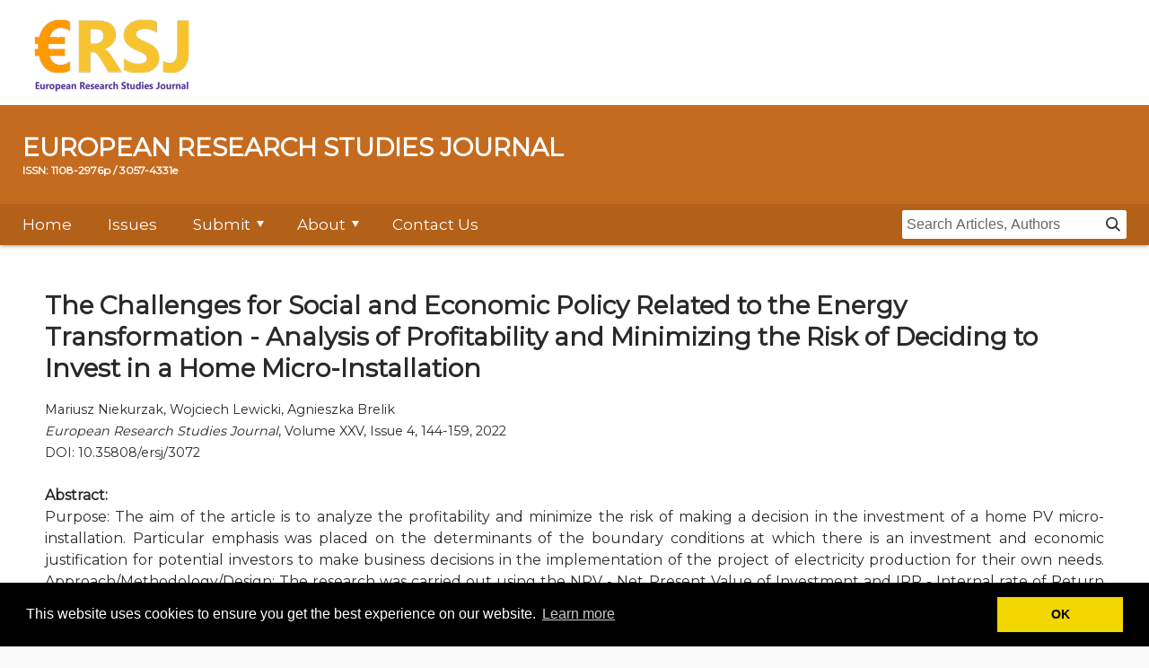

--- FILE ---
content_type: text/html; charset=UTF-8
request_url: https://ersj.eu/journal/3072
body_size: 5356
content:
<!-- Author, A. (Publication Year). Article title. Periodical Title, Volume(Issue), pp.-pp. -->


<!DOCTYPE html>
<!-- saved from url=(0028)https://academic.oup.com/cje -->
<html lang="en">
<head>
    <meta http-equiv="Content-Type" content="text/html; charset=UTF-8">
    
    <!-- Responsive View Port -->
    <meta name="viewport" content="width=device-width, initial-scale=1, maximum-scale=1">

    <!-- Meta -->
    <meta http-equiv="X-UA-Compatible" content="IE=Edge">

    <!-- Stylesheets -->
    <link href="/css/front-global.min.css" rel="stylesheet" type="text/css">
    <link href="/css/front-site.min.css?ver=1.1" rel="stylesheet" type="text/css">
    
    <link rel="canonical" href="https://ersj.eu/journal/3072">
    <meta name="description" content="">
    <link rel="icon" type="image/png" href="/images/favicon.png" />
    <link href="https://fonts.googleapis.com/css?family=Montserrat" rel="stylesheet">
    <link rel="stylesheet" type="text/css" href="/css/cookieconsent.min.css" />
    
    <!-- Global site tag (gtag.js) - Google Analytics -->
    <script async src="https://www.googletagmanager.com/gtag/js?id=UA-36049709-12"></script>
    <script>
    window.dataLayer = window.dataLayer || [];
    function gtag(){dataLayer.push(arguments);}
    gtag('js', new Date());

    gtag('config', 'UA-36049709-12');
    </script>

    	<meta name="citation_title" content="The Challenges for Social and Economic Policy Related to the Energy Transformation - Analysis of Profitability and Minimizing the Risk of Deciding to Invest in a Home Micro-Installation">
		<meta name="citation_author" content="Mariusz Niekurzak">
		<meta name="citation_author" content="Wojciech Lewicki">
		<meta name="citation_author" content="Agnieszka Brelik">
		<meta name="citation_publication_date" content="2022/12/12">
	<meta name="citation_journal_title" content="European Research Studies">
	<meta name="citation_issn" content=1108-2976>
	<meta name="citation_volume" content="XXV">
	<meta name="citation_issue" content="4">
	<meta name="citation_firstpage" content="144">
	<meta name="citation_lastpage" content="159">
	<meta name="citation_pdf_url" content="https://ersj.eu/journal/3072/download/The+Challenges+for+Social+and+Economic+Policy+Related+to+the+Energy+Transformation+-+Analysis+of+Profitability+and+Minimizing+the+Risk+of+Deciding+to+Invest+in+a+Home+Micro-Installation.pdf">

<title>
	The Challenges for Social and Economic Policy Related to the Energy Transformation - Analysis of Profitability and Minimizing the Risk of Deciding to Invest in a Home Micro-Installation - European Research Studies Journal
</title>
<style type="text/css">
    .body{font-family: Montserrat}
</style></head>

<body class="off-canvas " theme-cje="">
    <div id="MathJax_Message" style="display: none;"></div>
            
    <div class="master-container">
        <section class="master-header row">
                <div class="widget widget-SitePageHeader widget-instance-SitePageHeader">
        
    <div class="ad-banner js-ad-banner-header">
    <div class="widget widget-AdBlock widget-instance-HeaderAd">
        
    </div>

    </div>

    <div class="oup-header">
        <div class="center-inner-row">

            <div class="oup-header-logo">
                <a href="/">
                    <img src="/images/logo.png" alt="European Research Studies Journal" class="oup-header-image">
                </a>
            </div><!-- /.oup-header-logo -->

            <ul class="oup-header-menu account-menu">

                <!-- MOBILE NAV -->
                <li class="oup-header-menu-item mobile" style="overflow:hidden">
                    <button href="#" onclick="toggleMenu()" class="btn btn-as-icon mobile-dropdown-toggle mobile-nav-toggle is-active">
                        <i class="icon-menu_hamburger"><span class="screenreader-text">Menu</span></i>
                    </button>
                </li>

            </ul><!-- /.oup-header-menu .account-menu -->
        </div><!-- /.center-inner-row -->
    </div><!-- /.oup-header -->

<div class="dropdown-panel-wrap">

    
    <div class="dropdown-panel mobile-search-dropdown">
        <div class="mobile-search-inner-wrap">
            <div class="navbar-search">
                <div id="MobileMicrositeSearch" class="mobile-microsite-search">
                    <form method="POST" action="https://ersj.eu/search" accept-charset="UTF-8" id="searchformmobile"><input name="_token" type="hidden" value="hCvm8iU721pJvxt69yfcx8JsORqBCc2w78s3sEsS">
                        <label for="MicrositeSearchTerm" class="screenreader-text">search input</label>
                        <input class="navbar-search-input microsite-search-term" name="searchTerm" type="text" required="required" id="MicrositeSearchTerm" value="" title="search input" placeholder="Search Articles, Authors">
                        <span id="MicrositeSearchIcon" class="microsite-search-icon navbar-search-submit icon-menu_search" onclick="document.getElementById('searchformmobile').submit();"></span>
                    </form>
                </div><!-- /#MobileMicrositeSearch -->
            </div><!-- /.navbar-search -->
        </div><!-- /.mobile-search-inner-wrap -->
    </div><!-- /.dropdown-panel .dropdown-panel-search -->
    
<!--     <div class="dropdown-panel mobile-account-dropdown">
        <ul class="site-menu site-menu-lvl-0">
            <li class="site-menu-item site-menu-lvl-0">
                <a href="https://academic.oup.com/cje" class="nav-link mobile-account-signin dummy-link" id="header-account-info-user-fullname">
                    
Sign In                    <i class="mobile-nav-arrow icon-general_arrow-down"></i>
                </a>
                <ul class="site-menu site-menu-lvl-1 individual-menu">
                    <li class="dropdown-signin-form">
                        <div class="spinner"></div>
                    </li>
                </ul>
            </li>
                            <li class="site-menu-item">
                    <a href="https://academic.oup.com/my-account/register?siteId=5437&amp;returnUrl=%2fcje" class="register nav-link">Register</a>
                </li>
        </ul>
    </div> --><!-- /.dropdown-panel .dropdown-panel-account -->
    
    <div id="mobile-menu" class="dropdown-panel mobile-nav-dropdown is-active closed"><!--mobile menu-->

    <i class="desktop-nav-arrow icon-general-arrow-filled-down arrow-icon"></i><i class="mobile-nav-arrow icon-general_arrow-down"></i>
    <ul>
            <li class="site-menu-item">
            <a href="/" class="nav-link">Home</a>
                    </li>
            <li class="site-menu-item">
            <a href="/issues" class="nav-link">Issues</a>
                    </li>
            <li class="site-menu-item">
            <a href="#" class="nav-link">Submit</a>
                            <i class="desktop-nav-arrow icon-general-arrow-filled-down arrow-icon"></i>
                <i class="mobile-nav-arrow icon-general_arrow-down"></i>
                <ul>
            <li class="site-menu-item">
            <a href="/page/instructions-to-authors" class="nav-link">Instructions To Authors</a>
                    </li>
            <li class="site-menu-item">
            <a href="/submission" class="nav-link">Submission</a>
                    </li>
    </ul>                    </li>
            <li class="site-menu-item">
            <a href="#" class="nav-link">About</a>
                            <i class="desktop-nav-arrow icon-general-arrow-filled-down arrow-icon"></i>
                <i class="mobile-nav-arrow icon-general_arrow-down"></i>
                <ul>
            <li class="site-menu-item">
            <a href="/page/publication-ethics-and-publication-malpractice" class="nav-link">Ethics and Malpractice</a>
                    </li>
            <li class="site-menu-item">
            <a href="/page/copyright-and-open-access" class="nav-link">Copyright and Open Access</a>
                    </li>
            <li class="site-menu-item">
            <a href="/page/journal" class="nav-link">Journal</a>
                    </li>
            <li class="site-menu-item">
            <a href="/page/editors" class="nav-link">Editors</a>
                    </li>
            <li class="site-menu-item">
            <a href="/page/editorial-board" class="nav-link">Editorial Board</a>
                    </li>
    </ul>                    </li>
            <li class="site-menu-item">
            <a href="/contact" class="nav-link">Contact Us</a>
                    </li>
    </ul>
    </div><!-- /.dropdown-panel .dropdown-panel-nav -->

</div><!-- /.dropdown-panel-wrap -->


    <div class="journal-header journal-bg">
        <div class="center-inner-row">
            <h1 class="journal-logo-container" title="European Research Studies Journal">
                EUROPEAN RESEARCH STUDIES JOURNAL
                <span style="font-size: 12px;display: block;">ISSN: 1108-2976p / 3057-4331e</span>
            </h1>
        </div><!-- /.center-inner-row -->
    </div><!-- /.journal-header -->

<div class="navbar">
    <div class="center-inner-row">
        <nav class="navbar-menu">
            <i class="desktop-nav-arrow icon-general-arrow-filled-down arrow-icon"></i><i class="mobile-nav-arrow icon-general_arrow-down"></i>
            <ul>
            <li class="site-menu-item">
            <a href="/" class="nav-link">Home</a>
                    </li>
            <li class="site-menu-item">
            <a href="/issues" class="nav-link">Issues</a>
                    </li>
            <li class="site-menu-item">
            <a href="#" class="nav-link">Submit</a>
                            <i class="desktop-nav-arrow icon-general-arrow-filled-down arrow-icon"></i>
                <i class="mobile-nav-arrow icon-general_arrow-down"></i>
                <ul>
            <li class="site-menu-item">
            <a href="/page/instructions-to-authors" class="nav-link">Instructions To Authors</a>
                    </li>
            <li class="site-menu-item">
            <a href="/submission" class="nav-link">Submission</a>
                    </li>
    </ul>                    </li>
            <li class="site-menu-item">
            <a href="#" class="nav-link">About</a>
                            <i class="desktop-nav-arrow icon-general-arrow-filled-down arrow-icon"></i>
                <i class="mobile-nav-arrow icon-general_arrow-down"></i>
                <ul>
            <li class="site-menu-item">
            <a href="/page/publication-ethics-and-publication-malpractice" class="nav-link">Ethics and Malpractice</a>
                    </li>
            <li class="site-menu-item">
            <a href="/page/copyright-and-open-access" class="nav-link">Copyright and Open Access</a>
                    </li>
            <li class="site-menu-item">
            <a href="/page/journal" class="nav-link">Journal</a>
                    </li>
            <li class="site-menu-item">
            <a href="/page/editors" class="nav-link">Editors</a>
                    </li>
            <li class="site-menu-item">
            <a href="/page/editorial-board" class="nav-link">Editorial Board</a>
                    </li>
    </ul>                    </li>
            <li class="site-menu-item">
            <a href="/contact" class="nav-link">Contact Us</a>
                    </li>
    </ul>
        </nav>
        <div class="navbar-search-container">
            <div class="navbar-search-close js_close-navsearch">Close</div>
            <div class="navbar-search">
                <div id="MicrositeSearch" class="microsite-search">
                    <form method="POST" action="https://ersj.eu/search" accept-charset="UTF-8" id="searchform"><input name="_token" type="hidden" value="hCvm8iU721pJvxt69yfcx8JsORqBCc2w78s3sEsS">
                        <label for="MicrositeSearchTerm" class="screenreader-text">search input</label>
                        <input class="navbar-search-input microsite-search-term" name="searchTerm" type="text" maxlength="255" id="MicrositeSearchTerm" value="" title="search input" placeholder="Search Articles, Authors">
                        <span id="MicrositeSearchIcon" class="microsite-search-icon navbar-search-submit icon-menu_search" onclick="document.getElementById('searchform').submit();"></span>
                    </form>
                </div><!-- /#MicrositeSearch -->
            </div><!-- /.navbar-search -->
        </div><!-- /.navbar-search-container -->
        <!-- <div class="navbar-search-collapsed"><i class="icon-menu_search js_expand-navsearch"></i></div> -->
    </div><!-- /.center-inner-row -->
</div><!-- /.navbar -->

<input id="routename" name="RouteName" type="hidden" value="cje">
    </div>

        </section>
        <main id="main" tabindex="-1">
                <section class="master-main row">
<div class="center-inner-row no-overflow">           
    <div class="large-12">
        <div class="center-inner-row no-overflow">

			<h1 class="wi-article-title article-title-main">The Challenges for Social and Economic Policy Related to the Energy Transformation - Analysis of Profitability and Minimizing the Risk of Deciding to Invest in a Home Micro-Installation<i class="" title=""></i></h1>
			<div class="wi-authors">
				<div class="al-authors-list">
					<span class="al-author-name-more"> Mariusz Niekurzak, Wojciech Lewicki, Agnieszka Brelik</span>
				</div>
			</div>
            <div class="pub-history-row clearfix">
                <div class="ww-citation-primary"><em>European Research Studies Journal</em>, Volume XXV, Issue 4, 144-159, 2022</div>
            </div>
			<div class="al-authors-list">DOI: 10.35808/ersj/3072</div>
            <br>
			<div>
				<span><strong>Abstract:</strong></span>
				<p class="txt-justify">Purpose: The aim of the article is to analyze the profitability and minimize the risk of making a decision in the investment of a home PV micro-installation. Particular emphasis was placed on the determinants of the boundary conditions at which there is an investment and economic justification for potential investors to make business decisions in the implementation of the project of electricity production for their own needs.
 Approach/Methodology/Design: The research was carried out using the NPV - Net Present Value of Investment and IRR - Internal rate of Return methods. These methods allowed the authors to calculate the market value of investments with the assumed boundary criteria and to determine the economic efficiency of the investment. The research was carried out in April-March 2021-2022 on a test PV installation in a household.
 Findings: Installing a photovoltaic system in your household brings many benefits. It should be noted that each kWh produced in a PV installation makes the investor independent of the grid distributor, reduces the consumption of energy from conventional sources, minimizes the emission of pollutants into the atmosphere and favors economic development. In addition, investment in such installations allows for obtaining income from the sale of surplus energy produced. 
 Practical implications: The presented models have shown that the project for their implementation is fully economically justified and will allow investors to make a rational investment decision. These models can be effectively used in other countries, and can also be a starting point for a discussion on the direction of energy development.
 Originality/Value: Obtaining this data allowed the authors to indicate the directions of improvements that may contribute to obtaining a more reliable assessment of the profitability of the tested installations.</p>
			</div>
            <br>
			<div>
				<a href="/journal/3072/download/The+Challenges+for+Social+and+Economic+Policy+Related+to+the+Energy+Transformation+-+Analysis+of+Profitability+and+Minimizing+the+Risk+of+Deciding+to+Invest+in+a+Home+Micro-Installation.pdf" target="_blank" class="viewArticleLink">Download Article</a>
			</div>
			<div>
				<a href="#" class="viewArticleLink" onclick="toggleCitation();">Cite Article (APA Style)</a>
				<p style="display:none" id="citation">Mariusz Niekurzak Et Al (2022). The Challenges for Social and Economic Policy Related to the Energy Transformation - Analysis of Profitability and Minimizing the Risk of Deciding to Invest in a Home Micro-Installation, European Research Studies Journal Volume XXV Issue 4, 144-159</p>
			</div>

        </div>
    </div>
</div><!-- /.center-inner-row -->
</section>
        </main>
    </div>


        <div class="widget widget-SitePageFooter widget-instance-SitePageFooter">
        <div class="ad-banner ad-banner-footer">
    <div class="widget widget-AdBlock widget-instance-FooterAd">
        

    </div>

</div>

    </div>

    <div class="oup-footer">
        <div class="center-inner-row">
                <div class="widget widget-SelfServeContent widget-instance-OupUmbrellaFooterSelfServe">
        
<div class="oup-footer-row">
<div class="oup-footer-row-links">
<ul>
    <li>Copyright © 2026 European Reasearch Studies Journal</li>
    
    <li><a href="/page/privacy-policy-statement">Privacy Policy</a></li>
    <li><a href="/page/terms-and-conditions-of-access-and-permitted-usage-of-european-research-studies-journal-ersj">Terms And Conditions</a></li>
    <li><a href="/api/sitemap.xml">Sitemap</a></li>
</ul>
</div>
</div>
<style type="text/css">
    /* Issue right column fix for tablet/mobile */
    @media (max-width: 1200px) {
    .pg_issue .widget-instance-OUP_Issue {
    width: 100%;
    }
    }
</style>
    
    
    
    </div>

        </div><!-- /.center-inner-row -->
    </div><!-- /.oup-footer -->
    <div class="ss-ui-only">
        
    </div>


<!--         
        <div id="revealModal" class="reveal-modal" data-reveal="">
            <div id="revealContent"></div>
            <a class="close-reveal-modal" href="javascript:;"><i class="icon-general-close"></i><span class="screenreader-text">Close</span></a>
        </div>
        <div id="NeedSubscription" class="reveal-modal small" data-reveal="">
            <div class="subscription-needed">
                <h5>This Feature Is Available To Subscribers Only</h5>
                <p><a href="https://academic.oup.com/sign-in">Sign In</a> or <a href="https://academic.oup.com/my-account/register?siteId=5437&amp;returnUrl=%2fcje">Create an Account</a></p>
            </div>
            <a class="close-reveal-modal" href="javascript:;"><i class="icon-general-close"></i><span class="screenreader-text">Close</span></a>
        </div>
         -->

<!--         <div id="noAccessReveal" class="reveal-modal tiny" data-reveal="">
            <p>This PDF is available to Subscribers Only</p>
            <a class="hide-for-article-page" id="articleLinkToPurchase" data-reveal=""><span>View Article Abstract &amp; Purchase Options</span></a>
            <div class="issue-purchase-modal">
                <p>For full access to this pdf, sign in to an existing account, or purchase an annual subscription.</p>
            </div>
            <a class="close-reveal-modal" href="javascript:;"><i class="icon-general-close"></i><span class="screenreader-text">Close</span></a>
        </div> -->
        
            

<div data-reveal="math-jax-load" id="math-jax-modal" class="reveal-modal" style="display: none;"></div><div id="oupcookiepolicy_fancybox-tmp"></div><div id="oupcookiepolicy_fancybox-loading"><div></div></div><div id="oupcookiepolicy_fancybox-overlay"></div><div id="oupcookiepolicy_fancybox-wrap" class="oupcookiepolicy_fancybox-ie" style=""><div id="oupcookiepolicy_fancybox-outer"><div class="oupcookiepolicy_fancybox-bg" id="oupcookiepolicy_fancybox-bg-n"></div><div class="oupcookiepolicy_fancybox-bg" id="oupcookiepolicy_fancybox-bg-ne"></div><div class="oupcookiepolicy_fancybox-bg" id="oupcookiepolicy_fancybox-bg-e"></div><div class="oupcookiepolicy_fancybox-bg" id="oupcookiepolicy_fancybox-bg-se"></div><div class="oupcookiepolicy_fancybox-bg" id="oupcookiepolicy_fancybox-bg-s"></div><div class="oupcookiepolicy_fancybox-bg" id="oupcookiepolicy_fancybox-bg-sw"></div><div class="oupcookiepolicy_fancybox-bg" id="oupcookiepolicy_fancybox-bg-w"></div><div class="oupcookiepolicy_fancybox-bg" id="oupcookiepolicy_fancybox-bg-nw"></div><div id="oupcookiepolicy_fancybox-content"></div><a id=""></a><div id="oupcookiepolicy_fancybox-title"></div><a href="javascript:;" id="oupcookiepolicy_fancybox-left"><span class="fancy-ico" id="oupcookiepolicy_fancybox-left-ico"></span></a><a href="javascript:;" id="oupcookiepolicy_fancybox-right"><span class="fancy-ico" id="oupcookiepolicy_fancybox-right-ico"></span></a></div></div>

	<script type="text/javascript">
		var citation = null;
		function toggleCitation()
		{
			if(citation == null)
				citation = document.getElementById('citation');

			if(citation.style.display == 'none')
				citation.style.display = 'block';
			else
				citation.style.display = 'none';
		}
	</script>
<script src="/js/cookieconsent.min.js"></script>
<script type="text/javascript">
    var mobile_menu = null;
    window.addEventListener('load', function(){

        mobile_menu = document.getElementById('mobile-menu');

        var mobile_submenus = mobile_menu.getElementsByClassName('mobile-nav-arrow');
        for (var i = 0; i < mobile_submenus.length; i++)
        {
            mobile_submenus[i].parentNode.addEventListener('click', function(){
                if(this.tagName.toLowerCase() == 'li')
                {
                    var el = this.lastElementChild;
                    if(el.className.search('open') == -1)
                        el.className = 'open';
                    else
                        el.className = '';
                }
            });
        }

        //cookie concent
        window.cookieconsent.initialise({
          "palette": {
            "popup": {
              "background": "#000"
            },
            "button": {
              "background": "#f1d600"
            }
          },
          "content": {
            "message": "This website uses cookies to ensure you get the best experience on our website.",
            "dismiss": "OK"
          }
        })
    });

    function toggleMenu()
    {
        if(mobile_menu == null)
            mobile_menu = document.getElementById('mobile-menu');

        if(mobile_menu.className.search("closed") == -1)
            mobile_menu.className = mobile_menu.className + ' closed';
        else
            mobile_menu.className = mobile_menu.className.replace(' closed', '');
    }
</script>

</body>
</html>